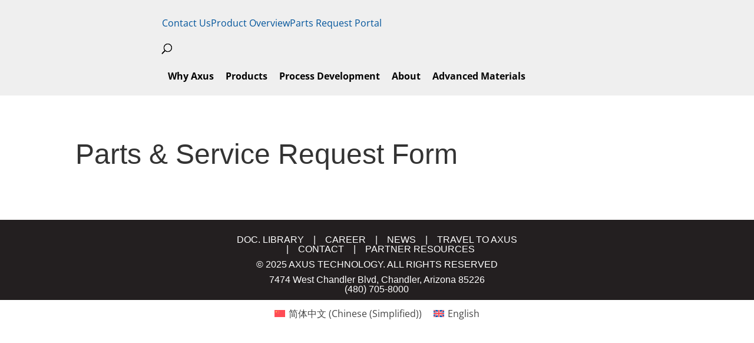

--- FILE ---
content_type: text/css
request_url: https://axustech.com/wp-content/themes/axus-divi/style.css?ver=4.27.4
body_size: 6211
content:
@charset "UTF-8";
/*
Theme Name:     AXUSTECH Divi
Theme URI:
Description:    Child theme for the Divi theme
Author:         James Ratliff (jamesr@gmail.com)
Author URI:     http://www.brainfog.com
Template:       Divi
Version:        0.1.211
*/
@import url("../Divi/style.css");
/* Index */
/*
1. root. Variables
2. Typography
3. Divi Mega Pro styles
4. home page info slide




*/

@font-face {
  font-family: 'Proxima Nova';
  src: url('/wp-content/themes/axus-divi/ProximaNova-Bold.otf') format('opentype');
  font-weight: 700;
  font-style: normal;
}
@font-face {
  font-family: 'Proxima Nova';
  src: url('/wp-content/themes/axus-divi/ProximaNova-Regular.otf') format('opentype');
  font-weight: 400;
  font-style: normal;
}
:root {
  --link-indicator: #00549b;
  --link-indicator-hover: #29829a;
  --text-color-black: #000;
  --text-color-grey: #6d6e70;
  --font-weight-extra-light: 200;
  --font-weight-regular: 400;
  --font-weight-semi-bold: 600;
  --font-weight-bold: 700;
  --font-weight-black: 900;
  --global-font-family: 'Source Sans Pro', sans-serif;

  --dm-background: #231f20;
  --dm-background-hover: var(--text-color-grey);
  --dm-font-color: #fff;
}

.red {
  background-color: red !important;
}

/* Typography */
.et_pb_module {
  /* was body p {} */
  /*font-family: var(--global-font-family);*/
  font-size: 16px;
  font-weight: var(--font-weight-regular);
  line-height: 1.7em;
  letter-spacing: 0;
}

body h1 {
  margin: 0;
  font-family: var(--global-font-family);
  font-size: 40px;
  font-weight: var(--font-weight-extra-light);
  line-height: 1.1em;
  letter-spacing: 0.3px;
}

body h2 {
  font-family: var(--global-font-family);
  font-size: 48px;
  font-weight: var(--font-weight-regular);
  line-height: 1em;
  letter-spacing: 0;
}

body h3 {
  font-family: var(--global-font-family);
  font-size: 48px;
  font-weight: var(--font-weight-extra-light);
  line-height: 1.3em;
  letter-spacing: 0;
}

body h4 {
  font-family: var(--global-font-family);
  font-size: 18px;
  font-weight: var(--font-weight-bold);
  line-height: 1.3em;
  letter-spacing: 0.5px;
}

body h5 {
  font-family: var(--global-font-family);
  font-size: 18px;
  font-weight: var(--font-weight-regular);
  line-height: 1.3em;
  letter-spacing: 0;
}

body h6 {
  font-family: var(--global-font-family);
  font-size: 16px;
  font-weight: var(--font-weight-regular);
  line-height: 1em;
  letter-spacing: 0;
}

a:hover {
  color: var(--link-indicator-hover);
}

sup {
  top: -6px;
  font-size: 80%;
}
/* Custom Typography Classes */
.frow{display:-webkit-box;display:-ms-flexbox;display:flex;-webkit-box-orient:horizontal;-webkit-box-direction:normal;-ms-flex-direction:row;flex-direction:row}
.fcol{display:-webkit-box;display:-ms-flexbox;display:flex;-webkit-box-orient:vertical;-webkit-box-direction:normal;-ms-flex-direction:column;flex-direction:column}
.fhcenter{-webkit-box-pack:center;-ms-flex-pack:center;justify-content:center}
.fhleft{-webkit-box-pack:left;-ms-flex-pack:left;justify-content:left}
.fhright{-webkit-box-pack:right;-ms-flex-pack:right;justify-content:right}
.fvcenter{-webkit-box-align:center;-ms-flex-align:center;-webkit-box-pack:center;-ms-flex-pack:center;justify-content:center}
.fgap{gap: 16px;}
.fbetween {-webkit-box-pack: justify;-ms-flex-pack: justify;justify-content: space-between}
.fwrap {-ms-flex-wrap: wrap;flex-wrap: wrap}

/* Navigation Styles*/
.text-transform.menu-item {
  text-transform: initial;
}

.hide.menu-item {
  display: none !important;
}

.et_secondary_nav_enabled.et_divi_theme #page-container > #top-header, #page-container  #top-header {
  background-color: #666 !important;
}
.et-l--header .et_pb_section, .et-l--header .et_pb_row,  .et-l--header .et_pb_column, .et-l--header .et_pb_code, .et-l--header .et_pb_code_inner, .et-l--header .et_pb_menu, .et-l--header .et_pb_menu_inner_container{
  position: unset;
}
.et-l--header .et_pb_section {
  background-color: #efefef;
}
.et-l--header .et_pb_row {
  display: flex;
}
.et-l--header .et_pb_row .et_pb_column_1_4{
  max-width: clamp(150px, 25%, 200px);
}
@media screen and (max-width: 450px) {

  .et-l--header .et_pb_row {
    display: block;
  }

}
.header-search {
  height: 25px;
}
.header-search [type="search"] {
  display: none;
}
.header-search.open [type="search"] {
  display: block;
}
#et_search_icon {
  position: relative;
  appearance: none;
  -webkit-appearance: none;
  -moz-appearance: none;
  border: 0;
  background-color: unset;
}
#et_search_icon:before {
  content: "\55";
  color: #000 !important;
  font-size: 17px;
  left: 0;
  position: absolute;
  top: 3px;
  font-family: ETmodules !important;
  speak: none;
  font-style: normal;
  font-weight: 400;
  -webkit-font-feature-settings: normal;
  font-feature-settings: normal;
  font-variant: normal;
  text-transform: none;
  line-height: 1;
  -webkit-font-smoothing: antialiased;
  -moz-osx-font-smoothing: grayscale;
  text-shadow: 0 0;
  direction: ltr;
}
.et_pb_menu .et_pb_menu__wrap {
/*.et-menu-nav ul {*/
  -webkit-box-pack: right;
  -ms-flex-pack: right;
  justify-content: right
}

.header-menu ul {
  list-style: none;
  padding: 0;
}
.header-menu ul li{
  padding: 20px 10px;
}
.header-menu ul li a{
  color: #000;
}

.header-menu ul li p,
.header-menu ul li h2{
  color: #fff;
}
.parent-menu > li > a {
  font-weight: bold;
}

.header-menu .parent-menu{
  display: flex;
}
.header-menu .sub-menu {
  display: none;
  position: absolute;
  top: 100%;
  background-color: red;
  width: 100%;
  left: 0;
  /*padding: 0 3%;*/
}
.header-menu li:hover > .sub-menu {
  display: flex;
}
.header-menu .sub-menu .left,
.header-menu .sub-menu .right {
  width: 50%;

  padding: 3% 0 ;
}
.header-menu .sub-menu .left {
  background-color: #fff;
  padding-left: 3%;
  padding-right: 1.5%;
}
.header-menu .sub-menu .right {
  background-color: grey;
  padding-right: 3%;
  padding-left: 1.5%;
  position: relative;
  display: flex;
  min-height: 300px;
  overflow: hidden;
}
.sub-menu .right:after {
  content: '';
  background-position: center;
  background-color: #000;
  background-image: url(https://axus.wpsitekeep.com/wp-content/uploads/2024/07/home-hero.png);
  background-size: auto 100%;
  height: 100%;
  width: 100%;
  position: absolute;
  left: 0;
  top: 0;
  /* opacity: .5; */
  /* z-index: 0; */
}
.header-menu .sub-menu .right .wrap {
  position: relative;
  z-index: 1;
  box-shadow: 0px 0px 60px 91px rgba(0, 0, 0, .6);
  background-color: rgba(0, 0, 0, .6);
  /*box-shadow: 0px 0px 60px 91px rgba(255, 255, 255, .6);*/
  /*background-color: rgba(255, 255, 255, .6);*/
  margin: auto;
}
.et_mobile_menu {
  background-color: #fff;
}

/* turn ON top nav for the development lab page, equipment, parts + services */
body:not(.page-id-49):not(.page-id-51):not(.page-id-20) #top-header {
  display: none;
}
#top-header .menu-item {
  display: none;
}
.page-id-49 #top-header .menu-item.process-form,
.page-id-20 #top-header .menu-item.equipment-form,
.page-id-51 #top-header .menu-item.parts-form {
  display: block;
}

#et-secondary-menu {
  float: left;
}

#top-menu {
  font-size: 14px;
  font-weight: 800;
  text-transform: uppercase;
}

#main-header #logo{
  max-height: 106px !important;
}

.logo_container a {
  float: right;
  height: 149px;
}

#top-menu > .menu-item > a {
  font-size: 14px;
  font-weight: 600;
  text-transform: capitalize;
  padding-right: 0 !important;
  letter-spacing: .5px;
}

/*#top-menu .menu-item:hover > a {*/
/*  color: var(--link-indicator);*/
/*}*/

/*.nav ul li:hover > a {*/
/*  opacity: 1;*/
/*  background-color: rgba(0, 0, 0, 0.1);*/
/*}*/

/*.page-template-dark-mode .nav ul li:hover > a {*/
/*  !* menu hover *!*/
/*  background-color: var(--dm-background-hover) !important;*/
/*}*/

#top-menu .menu-item.wpsk-active-menu > a {
  color: var(--link-indicator);
}
#top-menu ul .menu-item:hover > ul {
  opacity: 0;
  visibility: hidden;
}
#top-menu .menu-item.wpsk-active-menu > ul {
  opacity: 1 !important;
  visibility: visible !important;
}

.nav ul li.wpsk-active-menu > a {
  opacity: 1;
  background-color: rgba(0, 0, 0, 0.1);
}

.page-template-dark-mode .nav ul li.wpsk-active-menu > a {
  /* menu hover */
  background-color: var(--dm-background-hover) !important;
}

#top-menu li .menu-item-has-children > a:first-child:after {
  position: absolute;
  top: 6px;
  right: auto;
}

#top-menu > .menu-item > ul > li > a {
  width: 410px;
  padding-right: 20px !important;
  font-size: 14px !important;
}

/* second level flyout */
#top-menu > .menu-item > ul > li > ul > li > a {
  width: 300px;
  padding-right: 20px;
  font-size: 14px !important;
}

/* third level flyout */
#top-menu > .menu-item > ul > li > ul > li > ul > li > a {
  width: 350px;
  padding-right: 20px;
  font-size: 14px !important;
}

#et-secondary-nav .menu-item-has-children > a:first-child:after, #top-menu .menu-item-has-children > a:first-child:after {
  content: '5';
}

#top-menu > .menu-item-has-children > a:first-child:after {
  content: none;
}

#top-menu > .menu-item > ul {
  position: fixed;
  left: 0;
  display: flex;
  flex-direction: column;
  width: 100%;
  padding: 0 0 1em 0;
  border: 0;
  background-color: rgba(230, 231, 232, .9);
}

#top-menu > .menu-item > ul > li > ul {
  position: fixed;
  top: 0;
  left: 410px;
  margin-top: 45px;
  padding: 0;
  border: 0;
  background-color: transparent;
  box-shadow: none;
}

#top-menu > .menu-item > ul > li > ul > li > ul {
  position: fixed;
  top: -45px;
  left: 300px;
  margin-top: 45px;
  padding: 0;
  border: 0;
  background-color: transparent;
  box-shadow: none;
}

#top-menu > li > ul {
  /*border-top-width: 20px;*/
}

#top-menu .sub-menu-header {
  height: 45px;
  padding-left: 40px;
  display: flex;
  flex-direction: column;
  justify-content: center;
  font-weight: 600;

  /*margin-top: -10px;*/
  color: white;
  background-color: #00549b;
}

#top-menu .sub-menu-header p {
  font-size: 1.85em;
}

body #main-header .et_menu_container #et-top-navigation {
  float: left;
  padding-left: 0 !important;
}

.nav li ul {
  padding-top: 3px;
}

.et_mobile_menu {
  overflow-y:scroll!important;
  max-height:80vh!important;
  -overflow-scrolling:touch!important;
  -webkit-overflow-scrolling:touch!important;
}

#main-header .mobile_menu_bar:before {
  /* divi overrides icon color */
  color: unset !important;
}

/* search dropdown in nav */
#main-header .et_search_outer .et_search_form_container {
  display: flex;
  flex-direction: row;
  justify-content: space-between;
  padding-right: calc(10% + 100px);
}

#main-header .et_search_outer .et_search_form_container > * {
  position: relative;
}

#main-header .et_search_outer .et_search_form_container .et_close_search_field {
  margin: auto 0;
}

@media screen and (max-width: 1200px) {
  body #top-menu > li {
    padding-right: calc(0px + .61vw) !important;
    letter-spacing: 0;
  }
}

@media screen and (max-width: 1080px) {
  body #top-menu li a {
    font-size: 12px !important;
  }
}

@media screen and (max-width: 980px) {
  .et_header_style_left #logo,
  .et_header_style_split #logo {
    max-width: unset;
  }
}

/* search page */
body.search #main-content .container:before {
  background: none;
}

/* Divi Mega Pro styles */
.divimegapro-pre-body a {
  color: var(--link-indicator);
}

.divimegapro-pre-body a:hover {
  color: var(--link-indicator-hover);
}

.divimegapro-pre-body .et_pb_row .et_pb_column .et_pb_text {
  margin-bottom: 4px;
}

.ten-columns .et_pb_module {
  float: left;
  width: 10%;
}

.nine-columns .et_pb_module {
  float: left;
  width: 11.11%;
}

.eight-columns .et_pb_module {
  float: left;
  width: 12.5%;
}

.seven-columns .et_pb_module {
  float: left;
  width: 14.28%;
}

/*Equiment Mega Menu Pro Styles*/
.tippy-popper[x-placement^=bottom] [data-animation=shift-away][data-state=visible] {
  transform: translate(0px, 0);
  /* divi mega pro menu always gets translated, remove it. */
}

.divi-mega-pro-accordion .et_pb_row:nth-child(1) h1 {
  padding: 0;
  /* h1 gets padding, remove it. */
}

.divi-mega-pro-accordion .et_pb_row:nth-child(2) .et_pb_column, .divimegapro-body .et_pb_column, .seven-columns .et_pb_module {
  padding: 0 20px;
  border: 0 solid #fff;
  border-right-width: 1px;
}

.divi-mega-pro-accordion .et_pb_row:nth-child(2) .et_pb_column:first-child {
  padding-left: 0;
}

.divi-mega-pro-accordion .et_pb_row:nth-child(2) .et_pb_column:last-child {
  padding-right: 0;
  border-right-width: 0;
}

.divi-mega-pro-accordion .et_pb_row:nth-child(2) .et_pb_text h2 {
  padding: 0;
  /* remove divi padding */
  line-height: 1em;
}

.divi-mega-pro-accordion .et_pb_accordion_item {
  padding: 5px 0 0 0;
  border: 0;
  background-color: unset;
}

.divi-mega-pro-accordion .et_pb_accordion_item .et_pb_toggle_title {
  padding: 0;
  color: var(--link-indicator);
}

.divi-mega-pro-accordion .et_pb_accordion_item .et_pb_toggle_title::before {
  display: none;
  /* remove divi accordion icon */
}

.divi-mega-pro-accordion .et_pb_accordion_item .et_pb_toggle_content {
  padding: 0;
  /* remove divi padding */
}

.divi-mega-pro-accordion .et_pb_accordion_item .et_pb_toggle_content p {
  padding: 5px 0 0 20px;
}

.divi-mega-pro-accordion .et_pb_accordion_item .et_pb_toggle_content p:last-child {
  margin-bottom: 10px;
}

.divi-mega-pro-accordion .et_pb_accordion_item .et_pb_toggle_content a {
  color: var(--text-color-grey);
}

.divi-mega-pro-accordion .et_pb_accordion_item .et_pb_toggle_content a:hover {
  color: var(--link-indicator-hover);
}

/* home page info slide */
.info-slide-container p {
  font-size: 16px;
}

#info-slide-row-1 {
  display: flex;
  align-items: flex-start;
  justify-content: center;
}

#info-slide-row-1 > div {
  display: none;
}

#info-slide-row-1 > div:first-child {
  display: revert;
}

#info-slide-row-2 .selected h4 {
  display: list-item;
  list-style-position: outside;
  list-style-type: disc;
}

#info-slide-row-1 .selected {
  margin: auto;
  padding: 40px;
}

/* contact for equipment */
#contact-equip {
  display: flex;
  flex-direction: column;
}
#contact-equip input,
#contact-equip textarea,
#contact-equip select {
  width: calc(50% - 8px);
  margin-top: 8px;
  padding: 5px 4px;
  color: #4e4e4e;
  border: 1px solid #bbb;
  background-color: #fff;
}

#contact-equip textarea {
  /*width: 50%;*/
  height: 200px;
}

#contact-equip label {
  font-family: Open Sans,Arial,sans-serif;
  color: #666;
  font-weight: 700;
  font-size: inherit;
  display: inline-block;
  line-height: 1.3;
  clear: both;
  margin-top: 16px;
}

/* rev slider*/
/* removes preview image */
.tp-bullet > span {
  display: none;
}

/* related products styling */
.related-products {
}

.related-products h4 {
  color: var(--link-indicator);
}

.related-products a {
  display: block;
  float: left;
}

/* content library page */
.page-id-1130 .et_pb_column_1_5 .et_pb_module {
  padding-bottom: 25px;
}


/* divi overrides */
#et_search_icon:hover, .mobile_menu_bar:before, .mobile_menu_bar:after, .et_toggle_slide_menu:after, .et-social-icon a:hover, .et_pb_sum, .et_pb_pricing li a, .et_pb_pricing_table_button, .et_overlay:before, .entry-summary p.price ins, .woocommerce div.product span.price, .woocommerce-page div.product span.price, .woocommerce #content div.product span.price, .woocommerce-page #content div.product span.price, .woocommerce div.product p.price, .woocommerce-page div.product p.price, .woocommerce #content div.product p.price, .woocommerce-page #content div.product p.price, .et_pb_member_social_links a:hover, .woocommerce .star-rating span:before, .woocommerce-page .star-rating span:before, .et_pb_widget li a:hover, .et_pb_filterable_portfolio .et_pb_portfolio_filters li a.active, .et_pb_filterable_portfolio .et_pb_portofolio_pagination ul li a.active, .et_pb_gallery .et_pb_gallery_pagination ul li a.active, .wp-pagenavi span.current, .wp-pagenavi a:hover, .nav-single a, .posted_in a {
  color: #666;
}

.dash-ul ul ul {
  list-style: none;
  margin-left: 0;
  padding-left: 1em;
}
.dash-ul ul ul > li:before {
  display: inline-block;
  content: "-";
  width: 1em;
  margin-left: -1em;
}

/* News */
.latest-news-wrapper {
  display: flex;
  margin-bottom: 4em;
}

.latest-news-wrapper * {
  transition: color .3s ease-out;
}

.latest-news-wrapper .latest-news-img {
  width: 33.333%;
  display: flex;
  justify-content: center;
  flex-direction: column;
}

.latest-news-wrapper .latest-news-img div {
  max-height: 289px;
  height: 100vw;
  background-image: url(/wp-content/uploads/2021/01/CP-Display-1024x682.jpg);
  background-size: cover;
  background-position: center;
}

.latest-news-wrapper .latest-news-content {
  width: 66.666%;
  min-height: 275px;
  background-color: #f9f9f9;
  padding: 2em 3em;
}

.latest-news-wrapper .latest-news-content h2 {
  font-size: 30px;
  font-weight: 600;
  line-height: 1.3;
}

.latest-news-wrapper .latest-news-content h3 {
  font-size: 12px;
  line-height: 1.875;
  color: #9a9a9a;
  text-transform: uppercase;
  font-weight: 600;
  letter-spacing: 0.2em;
}
.latest-news-wrapper .latest-news-content a {
  color: unset;
}
.latest-news-wrapper .latest-news-content a:hover {
  color: var(--link-indicator-hover);
}

.latest-news-wrapper .latest-news-content .more {
  float: right;
  font-size: 130%;
  color: var(--link-indicator-hover);
}
@media screen and (max-width: 980px) {
  .latest-news-wrapper {
    flex-direction: column;
    align-items: center;
  }

  .latest-news-wrapper .latest-news-img,
  .latest-news-wrapper .latest-news-content {
    width: 100%;
  }
}

/* Footer */
#footer-bottom {
  display: none;
}

body .broken_link, body a.broken_link {
  text-decoration: unset;
}

.admin-bar .broken_link:hover, .admin-bar a.broken_link:hover {
  text-decoration: underline;
}

/* Dark Mode Template */
.page-template-dark-mode body,
.page-template-dark-mode #page-container,
.page-template-dark-mode #main-header,
.page-template-dark-mode .et_pb_section,
.page-template-dark-mode .et_pb_section.et_pb_with_background,
.page-template-dark-mode #top-menu > .menu-item > ul,
.page-template-dark-mode #mobile_menu
{
  /* html tag needs to get this color as well instead of default of white */
  background-color: var(--dm-background) !important;
}


.page-template-dark-mode a,
.page-template-dark-mode p,
.page-template-dark-mode h1,
.page-template-dark-mode h2,
.page-template-dark-mode h3,
.page-template-dark-mode h4,
.page-template-dark-mode h5,
.page-template-dark-mode h6,
.page-template-dark-mode #et_search_icon,
.page-template-dark-mode .et-search-field::placeholder,
.page-template-dark-mode .et_close_search_field
{
  color: var(--dm-font-color) !important;
}


.page-template-dark-mode .header-menu .sub-menu ul li a{
  color: #000 !important;
}

.page-template-dark-mode .wpml-ls-statics-footer a.wpml-ls-link {
  color: #000 !important;
}



.page-template-dark-mode p {
  font-size: 16px;
}

/* Toggle Section */
.toggle-section.et_pb_section {
  display: none;
}
.toggle-section.et_pb_section.active {
  display: block;
}

/* Hex */
:root {
  --hex-width: 170px;
  --hex-gap: 8px;
  --hex-height: 190px;
}

.hex-row .et_pb_code_inner {
  display: flex;
  justify-content: start;
  flex-wrap: wrap;
  gap: var(--hex-gap);
  max-width: calc(var(--hex-width) * 2.677);
}

.hex.offset {
}

.hex-row .hex:nth-child(4n + 3) {
  margin-left: calc((var(--hex-width) + var(--hex-gap)) / 2);
}


/* right */
.hex-row.right .hex {
  margin-left: 0 !important;
  margin-right: 0 !important;
}

.hex-row.right .hex:nth-child(4n + 1) {
  margin-left: calc((var(--hex-width) + var(--hex-gap)) / 2) !important;
}

/* wide */
.hex-row.wide .et_pb_code_inner {
  max-width: calc(var(--hex-width) * 3.2353);
}

.hex-row.wide .hex {
  margin-left: 0 !important;
  margin-right: 0 !important;
}

.hex-row.wide .hex:nth-child(5n + 1) {
  margin-left: calc((var(--hex-width) + var(--hex-gap)) / 2) !important;
}

/* hex */

.hex {
  max-width: var(--hex-width);
  min-width: var(--hex-width);
  height: var(--hex-height);
  display: flex;
  flex-direction: column;
  justify-content: center;
  text-align: center;
  padding: 1% 2%;
  margin-top: calc(var(--hex-gap) * -2.5);
  margin-bottom: calc(var(--hex-gap) * -2.5) !important;
  position: relative;
}

.hex .wrap {
  background-position: center;
  background-size: cover;
  background-repeat: no-repeat;
  -webkit-clip-path: polygon(50% 0%, 100% 25%, 100% 75%, 50% 100%, 0% 75%, 0% 25%);
  clip-path: polygon(50% 0%, 100% 25%, 100% 75%, 50% 100%, 0% 75%, 0% 25%);
  height: 100%;
  width: 100%;
  display: flex;
  flex-direction: column;
  justify-content: center;
  background-color: #2D70BA;
  align-items: center;
}

.hex .wrap:after, .hex .wrap, .hex .button {
  transition: all .35s ease-in-out;

}

.hex .wrap:after {
  opacity: 0;
  content: '';
  height: 100%;
  width: 100%;
  position: absolute;
  left: 0;
  z-index: -1;
  background: -moz-linear-gradient(top, rgba(255, 255, 255, 0) 0%, rgb(45, 112, 186) 100%);
  background: -webkit-linear-gradient(top, rgba(255, 255, 255, 0) 0%, rgb(45, 112, 186) 100%);
  background: linear-gradient(to bottom, rgb(255 255 255 / 0%) 0%, rgb(45, 112, 186) 100%);
  /* padding: 50%; */
}


.hex .content {
  max-width: 150px;
  background-color: #fff;
  line-height: 1;
  margin: 1em 0 0.75em 0;
  padding: .55em;
  width: 100%;
  font-weight: bold;
  text-transform: uppercase;
}

.hex:not(.solid) .content {
  /*background-color: rgba(45, 112, 186, .80);*/
  background-color: rgba(45, 112, 186, 1);
  /*background-color: rgb(45 112 186 / 80%);*/
  color: #fff;
}

.hex .button {
  text-transform: uppercase;
  background-color: #fff;
  border-radius: 10px;
  -webkit-box-shadow: 5px 5px 15px -3px rgba(0, 0, 0, .63), inset 0 0 15px rgba(0, 0, 0, .20);
  box-shadow: 5px 5px 15px -3px rgba(0, 0, 0, .63), inset 0 0 15px rgba(0, 0, 0, .20);
  width: auto;
  margin: 0 auto;
  padding: .25em .75em;
  line-height: 1;
  font-size: 12px;
  font-weight: bolder;
}

.hex .mask {
  position: absolute;
  height: 100%;
  width: 100%;
  background-image: url(/wp-content/uploads/2021/12/wpsk_hex.svg);
  top: 0;
  right: 0;
  background-size: 100% 100%;
  pointer-events: none;
}

/* hover */
.hex .wrap:hover .button {
  /*color: #fff;*/
  /*background-color: #2D70BA;*/
}

.hex .wrap:hover:after {
  opacity: 1;
}

/* solid */
.hex.solid .wrap:hover {
  background-color: #fff;
}

.hex.solid .wrap {
  background-image: unset !important;
}

@media screen and (min-width: 981px) and (max-width: 1400px) {

  .wide .hex {
    max-width: calc(var(--hex-width) * .8);
    min-width: calc(var(--hex-width) * .8);
    height: calc(var(--hex-height) * .8);
    margin-top: calc(var(--hex-gap) * -2);
    margin-bottom: calc(var(--hex-gap) * -2) !important;
  }

  .wide .hex * {
    font-size: 90% !important;
  }
}

@media screen and (max-width: 1400px) {

  .hex-row.wide .et_pb_code_inner {

    max-width: calc(var(--hex-width) * 2.677);
  }

  .hex-row.wide .hex:nth-child(n) {
    margin-left: 0 !important;
    margin-right: 0 !important;
  }

  .hex-row.wide .hex:nth-child(4n + 1) {
    margin-left: calc((var(--hex-width) + var(--hex-gap)) / 2.5) !important;
  }

}

@media screen and (max-width: 570px) {
  body .hex-row .et_pb_code_inner {
    max-width: calc(var(--hex-width) * 1.545) !important;
  }

  .hex-row .hex:nth-child(n), .hex-row.wide .hex:nth-child(n), .hex-row.right .hex:nth-child(n) {
    margin-left: 0 !important;
    margin-right: 0 !important;
  }

  .hex-row.wide .hex:nth-child(2n + 1), .hex-row.right .hex:nth-child(2n + 1) {
    margin-left: calc((var(--hex-width) + var(--hex-gap)) / 2) !important;
  }

  .hex-row .hex:nth-child(2n + 2) {
    margin-left: calc((var(--hex-width) + var(--hex-gap)) / 2) !important;
  }


}

@media screen and (max-width: 450px) {
  :root {
    --hex-width: 152px;
    --hex-height: 170px;
    --hex-gap: 10px;
  }

  .hex-row .hex:nth-child(n), .hex-row.wide .hex:nth-child(n), .hex-row.right .hex:nth-child(n) {
    margin-left: 0 !important;
    margin-right: 0 !important;
  }

  .hex-row.wide .hex:nth-child(2n + 1), .hex-row.right .hex:nth-child(2n + 1) {
    margin-left: calc((var(--hex-width) + var(--hex-gap)) / 2) !important;
  }

  .hex-row .hex:nth-child(2n + 2) {
    margin-left: calc((var(--hex-width) + var(--hex-gap)) / 2) !important;
  }


}

.et_fixed_nav.et_show_nav.et_secondary_nav_enabled #page-container {
  padding-top: 0px;
}



.wpsk-pi .et_pb_code_inner {
  display: flex;
  flex-direction: column;
  justify-content: center;
  max-width: 200px;
  margin: auto;
}

.wpsk-pi h4 {
  padding: 10px 0 0 0;
  text-align: center;
}

.wpsk-pi h5 {text-align: center;}
.wpsk-pi .pi-accordian {
  order: 1;
}
.wpsk-pi .pi-accordian > div {
  border-radius: 6px;
  border: 2px solid #00549b;
  padding: 10px 6px;
  line-height: 1;
  color: #00549b;
  font-weight: 600;
  text-align: left;
  margin-bottom: 4px;
}
.wpsk-pi .pi-accordian > div:before {
  content: '<';
  transition: all ease 1.25s;
  transform: rotateZ(90deg);
  position: absolute;
  right: 10px;
}

.wpsk-pi .pi-accordian.vis > div:before {
  transform: rotateZ(-90deg)
}

.wpsk-pi ul {
  padding: 0;
  min-width: 200px;
  /* transition: all ease-in-out .42s; */
  border: 2px solid #ccc;
  display: none;
}

.wpsk-pi .pi-accordian > ul {
  /* height: 0; */
  /* opacity: 0; */
  /* margin-top: 4px; */
}

.wpsk-pi .pi-accordian > ul li > ul {
  position: absolute;
  right: -200px;
  width: 100%;
  display: none;
  top: -2px;
}
.et-last-child .wpsk-pi .pi-accordian > ul li > ul {
  right: unset;
  left: -200px;
}
.wpsk-pi .pi-accordian > ul li:hover > ul {
  display: block;
  min-height: calc(100% + 4px);
}
.pi-accordian.vis > ul {
  /* opacity: 1; */
  margin-bottom: 10px;
  position: relative;
}
.wpsk-pi .pi-accordian.training {
  display: none;
}
.wpsk-pi ul li {
  background-color: #fff;
  padding: 8px 6px;
  line-height: 1;
  list-style: none;
  min-height: 30px;
  position: relative;
}
.wpsk-pi ul li:hover {
  background-color: #eee;
  padding: 8px 6px;
  line-height: 1;
}
.mepr-nav-item.mepr-subscriptions, .mepr-nav-item.mepr-payments {
  display: none;
}

.juicer-feed .referral  {
    position: fixed;
    left: 999999px;
    top: 999999px;
}

.juicer-feed .j-stack {
  padding: 0 !important;
}

.juicer-feed .j-stack .feed-item {
  border: 0 !important;
  margin: 0 !important;
}

.juicer-feed .j-stack .j-poster {
  display: none;
}
@media (max-width: 1440px) {
  #et_mobile_nav_menu {
    display: block;
  }

  #top-menu, #et_top_search {
    display: none;
  }
}
.juicer-feed.image-grid .j-text, .juicer-feed.slider .j-text, .juicer-feed.hip .j-text {
  background: rgba(58,58,58,0.8);
}
.juicer-feed li.feed-item.j-video .j-image:before {
  pointer-events: none;
}
.force-center {
  text-align: center !important;
}
/*.page-template-dark-mode header #et_search_icon:before{*/
/*  color: #fff !important;*/

/*}*/
/*.page-template-dark-mode .parent-menu .sub-menu a {*/
/*  color:#000 !important;*/

/*}*/
/* I need this to override styles in the admin area */
#mo-idp-feedback-modal {
  display:none !important;
  /*background-color:yellow !important;*/
}

--- FILE ---
content_type: text/css
request_url: https://axustech.com/wp-content/themes/axus-divi/style.css?ver=1757012504
body_size: 6211
content:
@charset "UTF-8";
/*
Theme Name:     AXUSTECH Divi
Theme URI:
Description:    Child theme for the Divi theme
Author:         James Ratliff (jamesr@gmail.com)
Author URI:     http://www.brainfog.com
Template:       Divi
Version:        0.1.211
*/
@import url("../Divi/style.css");
/* Index */
/*
1. root. Variables
2. Typography
3. Divi Mega Pro styles
4. home page info slide




*/

@font-face {
  font-family: 'Proxima Nova';
  src: url('/wp-content/themes/axus-divi/ProximaNova-Bold.otf') format('opentype');
  font-weight: 700;
  font-style: normal;
}
@font-face {
  font-family: 'Proxima Nova';
  src: url('/wp-content/themes/axus-divi/ProximaNova-Regular.otf') format('opentype');
  font-weight: 400;
  font-style: normal;
}
:root {
  --link-indicator: #00549b;
  --link-indicator-hover: #29829a;
  --text-color-black: #000;
  --text-color-grey: #6d6e70;
  --font-weight-extra-light: 200;
  --font-weight-regular: 400;
  --font-weight-semi-bold: 600;
  --font-weight-bold: 700;
  --font-weight-black: 900;
  --global-font-family: 'Source Sans Pro', sans-serif;

  --dm-background: #231f20;
  --dm-background-hover: var(--text-color-grey);
  --dm-font-color: #fff;
}

.red {
  background-color: red !important;
}

/* Typography */
.et_pb_module {
  /* was body p {} */
  /*font-family: var(--global-font-family);*/
  font-size: 16px;
  font-weight: var(--font-weight-regular);
  line-height: 1.7em;
  letter-spacing: 0;
}

body h1 {
  margin: 0;
  font-family: var(--global-font-family);
  font-size: 40px;
  font-weight: var(--font-weight-extra-light);
  line-height: 1.1em;
  letter-spacing: 0.3px;
}

body h2 {
  font-family: var(--global-font-family);
  font-size: 48px;
  font-weight: var(--font-weight-regular);
  line-height: 1em;
  letter-spacing: 0;
}

body h3 {
  font-family: var(--global-font-family);
  font-size: 48px;
  font-weight: var(--font-weight-extra-light);
  line-height: 1.3em;
  letter-spacing: 0;
}

body h4 {
  font-family: var(--global-font-family);
  font-size: 18px;
  font-weight: var(--font-weight-bold);
  line-height: 1.3em;
  letter-spacing: 0.5px;
}

body h5 {
  font-family: var(--global-font-family);
  font-size: 18px;
  font-weight: var(--font-weight-regular);
  line-height: 1.3em;
  letter-spacing: 0;
}

body h6 {
  font-family: var(--global-font-family);
  font-size: 16px;
  font-weight: var(--font-weight-regular);
  line-height: 1em;
  letter-spacing: 0;
}

a:hover {
  color: var(--link-indicator-hover);
}

sup {
  top: -6px;
  font-size: 80%;
}
/* Custom Typography Classes */
.frow{display:-webkit-box;display:-ms-flexbox;display:flex;-webkit-box-orient:horizontal;-webkit-box-direction:normal;-ms-flex-direction:row;flex-direction:row}
.fcol{display:-webkit-box;display:-ms-flexbox;display:flex;-webkit-box-orient:vertical;-webkit-box-direction:normal;-ms-flex-direction:column;flex-direction:column}
.fhcenter{-webkit-box-pack:center;-ms-flex-pack:center;justify-content:center}
.fhleft{-webkit-box-pack:left;-ms-flex-pack:left;justify-content:left}
.fhright{-webkit-box-pack:right;-ms-flex-pack:right;justify-content:right}
.fvcenter{-webkit-box-align:center;-ms-flex-align:center;-webkit-box-pack:center;-ms-flex-pack:center;justify-content:center}
.fgap{gap: 16px;}
.fbetween {-webkit-box-pack: justify;-ms-flex-pack: justify;justify-content: space-between}
.fwrap {-ms-flex-wrap: wrap;flex-wrap: wrap}

/* Navigation Styles*/
.text-transform.menu-item {
  text-transform: initial;
}

.hide.menu-item {
  display: none !important;
}

.et_secondary_nav_enabled.et_divi_theme #page-container > #top-header, #page-container  #top-header {
  background-color: #666 !important;
}
.et-l--header .et_pb_section, .et-l--header .et_pb_row,  .et-l--header .et_pb_column, .et-l--header .et_pb_code, .et-l--header .et_pb_code_inner, .et-l--header .et_pb_menu, .et-l--header .et_pb_menu_inner_container{
  position: unset;
}
.et-l--header .et_pb_section {
  background-color: #efefef;
}
.et-l--header .et_pb_row {
  display: flex;
}
.et-l--header .et_pb_row .et_pb_column_1_4{
  max-width: clamp(150px, 25%, 200px);
}
@media screen and (max-width: 450px) {

  .et-l--header .et_pb_row {
    display: block;
  }

}
.header-search {
  height: 25px;
}
.header-search [type="search"] {
  display: none;
}
.header-search.open [type="search"] {
  display: block;
}
#et_search_icon {
  position: relative;
  appearance: none;
  -webkit-appearance: none;
  -moz-appearance: none;
  border: 0;
  background-color: unset;
}
#et_search_icon:before {
  content: "\55";
  color: #000 !important;
  font-size: 17px;
  left: 0;
  position: absolute;
  top: 3px;
  font-family: ETmodules !important;
  speak: none;
  font-style: normal;
  font-weight: 400;
  -webkit-font-feature-settings: normal;
  font-feature-settings: normal;
  font-variant: normal;
  text-transform: none;
  line-height: 1;
  -webkit-font-smoothing: antialiased;
  -moz-osx-font-smoothing: grayscale;
  text-shadow: 0 0;
  direction: ltr;
}
.et_pb_menu .et_pb_menu__wrap {
/*.et-menu-nav ul {*/
  -webkit-box-pack: right;
  -ms-flex-pack: right;
  justify-content: right
}

.header-menu ul {
  list-style: none;
  padding: 0;
}
.header-menu ul li{
  padding: 20px 10px;
}
.header-menu ul li a{
  color: #000;
}

.header-menu ul li p,
.header-menu ul li h2{
  color: #fff;
}
.parent-menu > li > a {
  font-weight: bold;
}

.header-menu .parent-menu{
  display: flex;
}
.header-menu .sub-menu {
  display: none;
  position: absolute;
  top: 100%;
  background-color: red;
  width: 100%;
  left: 0;
  /*padding: 0 3%;*/
}
.header-menu li:hover > .sub-menu {
  display: flex;
}
.header-menu .sub-menu .left,
.header-menu .sub-menu .right {
  width: 50%;

  padding: 3% 0 ;
}
.header-menu .sub-menu .left {
  background-color: #fff;
  padding-left: 3%;
  padding-right: 1.5%;
}
.header-menu .sub-menu .right {
  background-color: grey;
  padding-right: 3%;
  padding-left: 1.5%;
  position: relative;
  display: flex;
  min-height: 300px;
  overflow: hidden;
}
.sub-menu .right:after {
  content: '';
  background-position: center;
  background-color: #000;
  background-image: url(https://axus.wpsitekeep.com/wp-content/uploads/2024/07/home-hero.png);
  background-size: auto 100%;
  height: 100%;
  width: 100%;
  position: absolute;
  left: 0;
  top: 0;
  /* opacity: .5; */
  /* z-index: 0; */
}
.header-menu .sub-menu .right .wrap {
  position: relative;
  z-index: 1;
  box-shadow: 0px 0px 60px 91px rgba(0, 0, 0, .6);
  background-color: rgba(0, 0, 0, .6);
  /*box-shadow: 0px 0px 60px 91px rgba(255, 255, 255, .6);*/
  /*background-color: rgba(255, 255, 255, .6);*/
  margin: auto;
}
.et_mobile_menu {
  background-color: #fff;
}

/* turn ON top nav for the development lab page, equipment, parts + services */
body:not(.page-id-49):not(.page-id-51):not(.page-id-20) #top-header {
  display: none;
}
#top-header .menu-item {
  display: none;
}
.page-id-49 #top-header .menu-item.process-form,
.page-id-20 #top-header .menu-item.equipment-form,
.page-id-51 #top-header .menu-item.parts-form {
  display: block;
}

#et-secondary-menu {
  float: left;
}

#top-menu {
  font-size: 14px;
  font-weight: 800;
  text-transform: uppercase;
}

#main-header #logo{
  max-height: 106px !important;
}

.logo_container a {
  float: right;
  height: 149px;
}

#top-menu > .menu-item > a {
  font-size: 14px;
  font-weight: 600;
  text-transform: capitalize;
  padding-right: 0 !important;
  letter-spacing: .5px;
}

/*#top-menu .menu-item:hover > a {*/
/*  color: var(--link-indicator);*/
/*}*/

/*.nav ul li:hover > a {*/
/*  opacity: 1;*/
/*  background-color: rgba(0, 0, 0, 0.1);*/
/*}*/

/*.page-template-dark-mode .nav ul li:hover > a {*/
/*  !* menu hover *!*/
/*  background-color: var(--dm-background-hover) !important;*/
/*}*/

#top-menu .menu-item.wpsk-active-menu > a {
  color: var(--link-indicator);
}
#top-menu ul .menu-item:hover > ul {
  opacity: 0;
  visibility: hidden;
}
#top-menu .menu-item.wpsk-active-menu > ul {
  opacity: 1 !important;
  visibility: visible !important;
}

.nav ul li.wpsk-active-menu > a {
  opacity: 1;
  background-color: rgba(0, 0, 0, 0.1);
}

.page-template-dark-mode .nav ul li.wpsk-active-menu > a {
  /* menu hover */
  background-color: var(--dm-background-hover) !important;
}

#top-menu li .menu-item-has-children > a:first-child:after {
  position: absolute;
  top: 6px;
  right: auto;
}

#top-menu > .menu-item > ul > li > a {
  width: 410px;
  padding-right: 20px !important;
  font-size: 14px !important;
}

/* second level flyout */
#top-menu > .menu-item > ul > li > ul > li > a {
  width: 300px;
  padding-right: 20px;
  font-size: 14px !important;
}

/* third level flyout */
#top-menu > .menu-item > ul > li > ul > li > ul > li > a {
  width: 350px;
  padding-right: 20px;
  font-size: 14px !important;
}

#et-secondary-nav .menu-item-has-children > a:first-child:after, #top-menu .menu-item-has-children > a:first-child:after {
  content: '5';
}

#top-menu > .menu-item-has-children > a:first-child:after {
  content: none;
}

#top-menu > .menu-item > ul {
  position: fixed;
  left: 0;
  display: flex;
  flex-direction: column;
  width: 100%;
  padding: 0 0 1em 0;
  border: 0;
  background-color: rgba(230, 231, 232, .9);
}

#top-menu > .menu-item > ul > li > ul {
  position: fixed;
  top: 0;
  left: 410px;
  margin-top: 45px;
  padding: 0;
  border: 0;
  background-color: transparent;
  box-shadow: none;
}

#top-menu > .menu-item > ul > li > ul > li > ul {
  position: fixed;
  top: -45px;
  left: 300px;
  margin-top: 45px;
  padding: 0;
  border: 0;
  background-color: transparent;
  box-shadow: none;
}

#top-menu > li > ul {
  /*border-top-width: 20px;*/
}

#top-menu .sub-menu-header {
  height: 45px;
  padding-left: 40px;
  display: flex;
  flex-direction: column;
  justify-content: center;
  font-weight: 600;

  /*margin-top: -10px;*/
  color: white;
  background-color: #00549b;
}

#top-menu .sub-menu-header p {
  font-size: 1.85em;
}

body #main-header .et_menu_container #et-top-navigation {
  float: left;
  padding-left: 0 !important;
}

.nav li ul {
  padding-top: 3px;
}

.et_mobile_menu {
  overflow-y:scroll!important;
  max-height:80vh!important;
  -overflow-scrolling:touch!important;
  -webkit-overflow-scrolling:touch!important;
}

#main-header .mobile_menu_bar:before {
  /* divi overrides icon color */
  color: unset !important;
}

/* search dropdown in nav */
#main-header .et_search_outer .et_search_form_container {
  display: flex;
  flex-direction: row;
  justify-content: space-between;
  padding-right: calc(10% + 100px);
}

#main-header .et_search_outer .et_search_form_container > * {
  position: relative;
}

#main-header .et_search_outer .et_search_form_container .et_close_search_field {
  margin: auto 0;
}

@media screen and (max-width: 1200px) {
  body #top-menu > li {
    padding-right: calc(0px + .61vw) !important;
    letter-spacing: 0;
  }
}

@media screen and (max-width: 1080px) {
  body #top-menu li a {
    font-size: 12px !important;
  }
}

@media screen and (max-width: 980px) {
  .et_header_style_left #logo,
  .et_header_style_split #logo {
    max-width: unset;
  }
}

/* search page */
body.search #main-content .container:before {
  background: none;
}

/* Divi Mega Pro styles */
.divimegapro-pre-body a {
  color: var(--link-indicator);
}

.divimegapro-pre-body a:hover {
  color: var(--link-indicator-hover);
}

.divimegapro-pre-body .et_pb_row .et_pb_column .et_pb_text {
  margin-bottom: 4px;
}

.ten-columns .et_pb_module {
  float: left;
  width: 10%;
}

.nine-columns .et_pb_module {
  float: left;
  width: 11.11%;
}

.eight-columns .et_pb_module {
  float: left;
  width: 12.5%;
}

.seven-columns .et_pb_module {
  float: left;
  width: 14.28%;
}

/*Equiment Mega Menu Pro Styles*/
.tippy-popper[x-placement^=bottom] [data-animation=shift-away][data-state=visible] {
  transform: translate(0px, 0);
  /* divi mega pro menu always gets translated, remove it. */
}

.divi-mega-pro-accordion .et_pb_row:nth-child(1) h1 {
  padding: 0;
  /* h1 gets padding, remove it. */
}

.divi-mega-pro-accordion .et_pb_row:nth-child(2) .et_pb_column, .divimegapro-body .et_pb_column, .seven-columns .et_pb_module {
  padding: 0 20px;
  border: 0 solid #fff;
  border-right-width: 1px;
}

.divi-mega-pro-accordion .et_pb_row:nth-child(2) .et_pb_column:first-child {
  padding-left: 0;
}

.divi-mega-pro-accordion .et_pb_row:nth-child(2) .et_pb_column:last-child {
  padding-right: 0;
  border-right-width: 0;
}

.divi-mega-pro-accordion .et_pb_row:nth-child(2) .et_pb_text h2 {
  padding: 0;
  /* remove divi padding */
  line-height: 1em;
}

.divi-mega-pro-accordion .et_pb_accordion_item {
  padding: 5px 0 0 0;
  border: 0;
  background-color: unset;
}

.divi-mega-pro-accordion .et_pb_accordion_item .et_pb_toggle_title {
  padding: 0;
  color: var(--link-indicator);
}

.divi-mega-pro-accordion .et_pb_accordion_item .et_pb_toggle_title::before {
  display: none;
  /* remove divi accordion icon */
}

.divi-mega-pro-accordion .et_pb_accordion_item .et_pb_toggle_content {
  padding: 0;
  /* remove divi padding */
}

.divi-mega-pro-accordion .et_pb_accordion_item .et_pb_toggle_content p {
  padding: 5px 0 0 20px;
}

.divi-mega-pro-accordion .et_pb_accordion_item .et_pb_toggle_content p:last-child {
  margin-bottom: 10px;
}

.divi-mega-pro-accordion .et_pb_accordion_item .et_pb_toggle_content a {
  color: var(--text-color-grey);
}

.divi-mega-pro-accordion .et_pb_accordion_item .et_pb_toggle_content a:hover {
  color: var(--link-indicator-hover);
}

/* home page info slide */
.info-slide-container p {
  font-size: 16px;
}

#info-slide-row-1 {
  display: flex;
  align-items: flex-start;
  justify-content: center;
}

#info-slide-row-1 > div {
  display: none;
}

#info-slide-row-1 > div:first-child {
  display: revert;
}

#info-slide-row-2 .selected h4 {
  display: list-item;
  list-style-position: outside;
  list-style-type: disc;
}

#info-slide-row-1 .selected {
  margin: auto;
  padding: 40px;
}

/* contact for equipment */
#contact-equip {
  display: flex;
  flex-direction: column;
}
#contact-equip input,
#contact-equip textarea,
#contact-equip select {
  width: calc(50% - 8px);
  margin-top: 8px;
  padding: 5px 4px;
  color: #4e4e4e;
  border: 1px solid #bbb;
  background-color: #fff;
}

#contact-equip textarea {
  /*width: 50%;*/
  height: 200px;
}

#contact-equip label {
  font-family: Open Sans,Arial,sans-serif;
  color: #666;
  font-weight: 700;
  font-size: inherit;
  display: inline-block;
  line-height: 1.3;
  clear: both;
  margin-top: 16px;
}

/* rev slider*/
/* removes preview image */
.tp-bullet > span {
  display: none;
}

/* related products styling */
.related-products {
}

.related-products h4 {
  color: var(--link-indicator);
}

.related-products a {
  display: block;
  float: left;
}

/* content library page */
.page-id-1130 .et_pb_column_1_5 .et_pb_module {
  padding-bottom: 25px;
}


/* divi overrides */
#et_search_icon:hover, .mobile_menu_bar:before, .mobile_menu_bar:after, .et_toggle_slide_menu:after, .et-social-icon a:hover, .et_pb_sum, .et_pb_pricing li a, .et_pb_pricing_table_button, .et_overlay:before, .entry-summary p.price ins, .woocommerce div.product span.price, .woocommerce-page div.product span.price, .woocommerce #content div.product span.price, .woocommerce-page #content div.product span.price, .woocommerce div.product p.price, .woocommerce-page div.product p.price, .woocommerce #content div.product p.price, .woocommerce-page #content div.product p.price, .et_pb_member_social_links a:hover, .woocommerce .star-rating span:before, .woocommerce-page .star-rating span:before, .et_pb_widget li a:hover, .et_pb_filterable_portfolio .et_pb_portfolio_filters li a.active, .et_pb_filterable_portfolio .et_pb_portofolio_pagination ul li a.active, .et_pb_gallery .et_pb_gallery_pagination ul li a.active, .wp-pagenavi span.current, .wp-pagenavi a:hover, .nav-single a, .posted_in a {
  color: #666;
}

.dash-ul ul ul {
  list-style: none;
  margin-left: 0;
  padding-left: 1em;
}
.dash-ul ul ul > li:before {
  display: inline-block;
  content: "-";
  width: 1em;
  margin-left: -1em;
}

/* News */
.latest-news-wrapper {
  display: flex;
  margin-bottom: 4em;
}

.latest-news-wrapper * {
  transition: color .3s ease-out;
}

.latest-news-wrapper .latest-news-img {
  width: 33.333%;
  display: flex;
  justify-content: center;
  flex-direction: column;
}

.latest-news-wrapper .latest-news-img div {
  max-height: 289px;
  height: 100vw;
  background-image: url(/wp-content/uploads/2021/01/CP-Display-1024x682.jpg);
  background-size: cover;
  background-position: center;
}

.latest-news-wrapper .latest-news-content {
  width: 66.666%;
  min-height: 275px;
  background-color: #f9f9f9;
  padding: 2em 3em;
}

.latest-news-wrapper .latest-news-content h2 {
  font-size: 30px;
  font-weight: 600;
  line-height: 1.3;
}

.latest-news-wrapper .latest-news-content h3 {
  font-size: 12px;
  line-height: 1.875;
  color: #9a9a9a;
  text-transform: uppercase;
  font-weight: 600;
  letter-spacing: 0.2em;
}
.latest-news-wrapper .latest-news-content a {
  color: unset;
}
.latest-news-wrapper .latest-news-content a:hover {
  color: var(--link-indicator-hover);
}

.latest-news-wrapper .latest-news-content .more {
  float: right;
  font-size: 130%;
  color: var(--link-indicator-hover);
}
@media screen and (max-width: 980px) {
  .latest-news-wrapper {
    flex-direction: column;
    align-items: center;
  }

  .latest-news-wrapper .latest-news-img,
  .latest-news-wrapper .latest-news-content {
    width: 100%;
  }
}

/* Footer */
#footer-bottom {
  display: none;
}

body .broken_link, body a.broken_link {
  text-decoration: unset;
}

.admin-bar .broken_link:hover, .admin-bar a.broken_link:hover {
  text-decoration: underline;
}

/* Dark Mode Template */
.page-template-dark-mode body,
.page-template-dark-mode #page-container,
.page-template-dark-mode #main-header,
.page-template-dark-mode .et_pb_section,
.page-template-dark-mode .et_pb_section.et_pb_with_background,
.page-template-dark-mode #top-menu > .menu-item > ul,
.page-template-dark-mode #mobile_menu
{
  /* html tag needs to get this color as well instead of default of white */
  background-color: var(--dm-background) !important;
}


.page-template-dark-mode a,
.page-template-dark-mode p,
.page-template-dark-mode h1,
.page-template-dark-mode h2,
.page-template-dark-mode h3,
.page-template-dark-mode h4,
.page-template-dark-mode h5,
.page-template-dark-mode h6,
.page-template-dark-mode #et_search_icon,
.page-template-dark-mode .et-search-field::placeholder,
.page-template-dark-mode .et_close_search_field
{
  color: var(--dm-font-color) !important;
}


.page-template-dark-mode .header-menu .sub-menu ul li a{
  color: #000 !important;
}

.page-template-dark-mode .wpml-ls-statics-footer a.wpml-ls-link {
  color: #000 !important;
}



.page-template-dark-mode p {
  font-size: 16px;
}

/* Toggle Section */
.toggle-section.et_pb_section {
  display: none;
}
.toggle-section.et_pb_section.active {
  display: block;
}

/* Hex */
:root {
  --hex-width: 170px;
  --hex-gap: 8px;
  --hex-height: 190px;
}

.hex-row .et_pb_code_inner {
  display: flex;
  justify-content: start;
  flex-wrap: wrap;
  gap: var(--hex-gap);
  max-width: calc(var(--hex-width) * 2.677);
}

.hex.offset {
}

.hex-row .hex:nth-child(4n + 3) {
  margin-left: calc((var(--hex-width) + var(--hex-gap)) / 2);
}


/* right */
.hex-row.right .hex {
  margin-left: 0 !important;
  margin-right: 0 !important;
}

.hex-row.right .hex:nth-child(4n + 1) {
  margin-left: calc((var(--hex-width) + var(--hex-gap)) / 2) !important;
}

/* wide */
.hex-row.wide .et_pb_code_inner {
  max-width: calc(var(--hex-width) * 3.2353);
}

.hex-row.wide .hex {
  margin-left: 0 !important;
  margin-right: 0 !important;
}

.hex-row.wide .hex:nth-child(5n + 1) {
  margin-left: calc((var(--hex-width) + var(--hex-gap)) / 2) !important;
}

/* hex */

.hex {
  max-width: var(--hex-width);
  min-width: var(--hex-width);
  height: var(--hex-height);
  display: flex;
  flex-direction: column;
  justify-content: center;
  text-align: center;
  padding: 1% 2%;
  margin-top: calc(var(--hex-gap) * -2.5);
  margin-bottom: calc(var(--hex-gap) * -2.5) !important;
  position: relative;
}

.hex .wrap {
  background-position: center;
  background-size: cover;
  background-repeat: no-repeat;
  -webkit-clip-path: polygon(50% 0%, 100% 25%, 100% 75%, 50% 100%, 0% 75%, 0% 25%);
  clip-path: polygon(50% 0%, 100% 25%, 100% 75%, 50% 100%, 0% 75%, 0% 25%);
  height: 100%;
  width: 100%;
  display: flex;
  flex-direction: column;
  justify-content: center;
  background-color: #2D70BA;
  align-items: center;
}

.hex .wrap:after, .hex .wrap, .hex .button {
  transition: all .35s ease-in-out;

}

.hex .wrap:after {
  opacity: 0;
  content: '';
  height: 100%;
  width: 100%;
  position: absolute;
  left: 0;
  z-index: -1;
  background: -moz-linear-gradient(top, rgba(255, 255, 255, 0) 0%, rgb(45, 112, 186) 100%);
  background: -webkit-linear-gradient(top, rgba(255, 255, 255, 0) 0%, rgb(45, 112, 186) 100%);
  background: linear-gradient(to bottom, rgb(255 255 255 / 0%) 0%, rgb(45, 112, 186) 100%);
  /* padding: 50%; */
}


.hex .content {
  max-width: 150px;
  background-color: #fff;
  line-height: 1;
  margin: 1em 0 0.75em 0;
  padding: .55em;
  width: 100%;
  font-weight: bold;
  text-transform: uppercase;
}

.hex:not(.solid) .content {
  /*background-color: rgba(45, 112, 186, .80);*/
  background-color: rgba(45, 112, 186, 1);
  /*background-color: rgb(45 112 186 / 80%);*/
  color: #fff;
}

.hex .button {
  text-transform: uppercase;
  background-color: #fff;
  border-radius: 10px;
  -webkit-box-shadow: 5px 5px 15px -3px rgba(0, 0, 0, .63), inset 0 0 15px rgba(0, 0, 0, .20);
  box-shadow: 5px 5px 15px -3px rgba(0, 0, 0, .63), inset 0 0 15px rgba(0, 0, 0, .20);
  width: auto;
  margin: 0 auto;
  padding: .25em .75em;
  line-height: 1;
  font-size: 12px;
  font-weight: bolder;
}

.hex .mask {
  position: absolute;
  height: 100%;
  width: 100%;
  background-image: url(/wp-content/uploads/2021/12/wpsk_hex.svg);
  top: 0;
  right: 0;
  background-size: 100% 100%;
  pointer-events: none;
}

/* hover */
.hex .wrap:hover .button {
  /*color: #fff;*/
  /*background-color: #2D70BA;*/
}

.hex .wrap:hover:after {
  opacity: 1;
}

/* solid */
.hex.solid .wrap:hover {
  background-color: #fff;
}

.hex.solid .wrap {
  background-image: unset !important;
}

@media screen and (min-width: 981px) and (max-width: 1400px) {

  .wide .hex {
    max-width: calc(var(--hex-width) * .8);
    min-width: calc(var(--hex-width) * .8);
    height: calc(var(--hex-height) * .8);
    margin-top: calc(var(--hex-gap) * -2);
    margin-bottom: calc(var(--hex-gap) * -2) !important;
  }

  .wide .hex * {
    font-size: 90% !important;
  }
}

@media screen and (max-width: 1400px) {

  .hex-row.wide .et_pb_code_inner {

    max-width: calc(var(--hex-width) * 2.677);
  }

  .hex-row.wide .hex:nth-child(n) {
    margin-left: 0 !important;
    margin-right: 0 !important;
  }

  .hex-row.wide .hex:nth-child(4n + 1) {
    margin-left: calc((var(--hex-width) + var(--hex-gap)) / 2.5) !important;
  }

}

@media screen and (max-width: 570px) {
  body .hex-row .et_pb_code_inner {
    max-width: calc(var(--hex-width) * 1.545) !important;
  }

  .hex-row .hex:nth-child(n), .hex-row.wide .hex:nth-child(n), .hex-row.right .hex:nth-child(n) {
    margin-left: 0 !important;
    margin-right: 0 !important;
  }

  .hex-row.wide .hex:nth-child(2n + 1), .hex-row.right .hex:nth-child(2n + 1) {
    margin-left: calc((var(--hex-width) + var(--hex-gap)) / 2) !important;
  }

  .hex-row .hex:nth-child(2n + 2) {
    margin-left: calc((var(--hex-width) + var(--hex-gap)) / 2) !important;
  }


}

@media screen and (max-width: 450px) {
  :root {
    --hex-width: 152px;
    --hex-height: 170px;
    --hex-gap: 10px;
  }

  .hex-row .hex:nth-child(n), .hex-row.wide .hex:nth-child(n), .hex-row.right .hex:nth-child(n) {
    margin-left: 0 !important;
    margin-right: 0 !important;
  }

  .hex-row.wide .hex:nth-child(2n + 1), .hex-row.right .hex:nth-child(2n + 1) {
    margin-left: calc((var(--hex-width) + var(--hex-gap)) / 2) !important;
  }

  .hex-row .hex:nth-child(2n + 2) {
    margin-left: calc((var(--hex-width) + var(--hex-gap)) / 2) !important;
  }


}

.et_fixed_nav.et_show_nav.et_secondary_nav_enabled #page-container {
  padding-top: 0px;
}



.wpsk-pi .et_pb_code_inner {
  display: flex;
  flex-direction: column;
  justify-content: center;
  max-width: 200px;
  margin: auto;
}

.wpsk-pi h4 {
  padding: 10px 0 0 0;
  text-align: center;
}

.wpsk-pi h5 {text-align: center;}
.wpsk-pi .pi-accordian {
  order: 1;
}
.wpsk-pi .pi-accordian > div {
  border-radius: 6px;
  border: 2px solid #00549b;
  padding: 10px 6px;
  line-height: 1;
  color: #00549b;
  font-weight: 600;
  text-align: left;
  margin-bottom: 4px;
}
.wpsk-pi .pi-accordian > div:before {
  content: '<';
  transition: all ease 1.25s;
  transform: rotateZ(90deg);
  position: absolute;
  right: 10px;
}

.wpsk-pi .pi-accordian.vis > div:before {
  transform: rotateZ(-90deg)
}

.wpsk-pi ul {
  padding: 0;
  min-width: 200px;
  /* transition: all ease-in-out .42s; */
  border: 2px solid #ccc;
  display: none;
}

.wpsk-pi .pi-accordian > ul {
  /* height: 0; */
  /* opacity: 0; */
  /* margin-top: 4px; */
}

.wpsk-pi .pi-accordian > ul li > ul {
  position: absolute;
  right: -200px;
  width: 100%;
  display: none;
  top: -2px;
}
.et-last-child .wpsk-pi .pi-accordian > ul li > ul {
  right: unset;
  left: -200px;
}
.wpsk-pi .pi-accordian > ul li:hover > ul {
  display: block;
  min-height: calc(100% + 4px);
}
.pi-accordian.vis > ul {
  /* opacity: 1; */
  margin-bottom: 10px;
  position: relative;
}
.wpsk-pi .pi-accordian.training {
  display: none;
}
.wpsk-pi ul li {
  background-color: #fff;
  padding: 8px 6px;
  line-height: 1;
  list-style: none;
  min-height: 30px;
  position: relative;
}
.wpsk-pi ul li:hover {
  background-color: #eee;
  padding: 8px 6px;
  line-height: 1;
}
.mepr-nav-item.mepr-subscriptions, .mepr-nav-item.mepr-payments {
  display: none;
}

.juicer-feed .referral  {
    position: fixed;
    left: 999999px;
    top: 999999px;
}

.juicer-feed .j-stack {
  padding: 0 !important;
}

.juicer-feed .j-stack .feed-item {
  border: 0 !important;
  margin: 0 !important;
}

.juicer-feed .j-stack .j-poster {
  display: none;
}
@media (max-width: 1440px) {
  #et_mobile_nav_menu {
    display: block;
  }

  #top-menu, #et_top_search {
    display: none;
  }
}
.juicer-feed.image-grid .j-text, .juicer-feed.slider .j-text, .juicer-feed.hip .j-text {
  background: rgba(58,58,58,0.8);
}
.juicer-feed li.feed-item.j-video .j-image:before {
  pointer-events: none;
}
.force-center {
  text-align: center !important;
}
/*.page-template-dark-mode header #et_search_icon:before{*/
/*  color: #fff !important;*/

/*}*/
/*.page-template-dark-mode .parent-menu .sub-menu a {*/
/*  color:#000 !important;*/

/*}*/
/* I need this to override styles in the admin area */
#mo-idp-feedback-modal {
  display:none !important;
  /*background-color:yellow !important;*/
}

--- FILE ---
content_type: application/javascript
request_url: https://axustech.com/wp-content/themes/axus-divi/js/menu_sub_header.js?ver=6.9
body_size: 1029
content:
function wpsk_active_juicer() {
    console.log('wasd');
    jQuery('.juicer-feed[data-per="1"] #j-column-0 .feed-item').appendTo('.juicer-feed[data-per="4"] #j-column-1')
    jQuery('.juicer-feed[data-per="1"]').hide()
    jQuery('.juicer-feed[data-per="3"]').addClass('wpsk_active')
    setTimeout(function () {
        jQuery('.juicer-feed[data-per="4"]').closest('.et_pb_module').css('opacity', '1')
    }, 10)
    jQuery(window).resize(function () {
        setTimeout(function () {
            jQuery('.juicer-feed[data-per="1"] #j-column-0 .feed-item').appendTo('.juicer-feed[data-per="4"] #j-column-0')
            jQuery('.juicer-feed[data-per="1"] #j-column-1 .feed-item').appendTo('.juicer-feed[data-per="4"] #j-column-1')
        }, 300)

    });
}
jQuery(document).ready(function ($) {
    // Toggle Section
    $('.toggle-section.et_pb_button').on('click', function(e) {
        e.preventDefault();
        $('.toggle-section.et_pb_section').toggleClass('active');
    });

    jQuery("#top-menu > .menu-item").each(function () {
        let headerText = jQuery(this).find('> a').text();
        // console.log(headerText);
        jQuery(this).find('> ul > li:first-child').before(
            "<li class='sub-menu-header'><p>" + headerText + "</p></li>"
        );
    });

    // for each nav menu item (this allows the old height change based on the
    // height of each sub menu's height rather than the first one in the dom)
    jQuery('#top-menu > .menu-item').each(function () {

        // get parent selector
        let parent = jQuery(this).find('.sub-menu');
        // get the old height from the parent
        let parentHeight = jQuery(parent).outerHeight();

        let newHeight = parentHeight;

        let oldHeight = parentHeight;
        // on each parent's list item's hover
        jQuery(parent).find('li.menu-item').hover(function () {
            jQuery(parent).css('height', 'unset')

            // get height of this hover's child ul
            newHeight = jQuery(this).find(' > ul').outerHeight(true);

            // console.log('parentHeight', parentHeight);
            // console.log('oldHeight', oldHeight);
            // console.log('newHeight - ', newHeight);
            // console.log('currentHeight - ', parent.outerHeight(true));

            // newHeight will be null on fourth level so dont adjust height then
            if (newHeight != null) {
                // if there is an updated height greater than the one before, update
                if (newHeight > parentHeight) {
                    newHeight+= 45;
                    jQuery(parent).css('height', newHeight);
                    // jQuery(parent).css('height', newHeight + 45)
                    // console.log(newHeight, newHeight +45)
                    // console.log('parentHeight', parentHeight);
                    // console.log('oldHeight', oldHeight);
                    // console.log('newHeight - ', newHeight);
                    // console.log('currentHeight - ', parent.outerHeight(true));
                } else {
                    jQuery(parent).css('height', parentHeight);
                    // console.log('newHeight', newHeight);
                    // console.log('parentHeight - ', parentHeight);
                    // console.log('oldHeight - ', oldHeight);
                    // console.log('currentHeight - ', parent.outerHeight(true));
                }
            } else {
                if(oldHeight > parentHeight) {
                    jQuery(parent).css('height', oldHeight);
                } else  {
                    jQuery(parent).css('height', parentHeight);

                }

            }
            if ( newHeight != null) {
                oldHeight = newHeight;
            }
            // console.log('\n --');
            // jQuery(parent).css('height', 'unset');

        });

    });

    if(jQuery('.wpsk-pi').length > 0) {
        jQuery('body').append('<style>.et_pb_column:hover {z-index:3;}</style>')

        jQuery('.wpsk-pi .pi-accordian > div').on('click', function(e){
            var parent = jQuery(this).parents('.pi-accordian');
            var totalHeight = 0;
            parent.find('ul').children().each(function(){
                totalHeight = totalHeight + jQuery(this).outerHeight(true);
            });
            if(parent.toggleClass('vis').hasClass('vis')) {
                parent.find('> ul').show("slow");
            } else {
                parent.find('> ul').hide("slow");
            }

        })
    }
});


--- FILE ---
content_type: application/javascript
request_url: https://axustech.com/wp-content/themes/axus-divi/js/accordion_close.js?ver=6.9
body_size: 281
content:

jQuery(function($){
  $('.et_pb_toggle_title').click(function(){
    var $toggle = $(this).closest('.et_pb_toggle');
    if (!$toggle.hasClass('et_pb_accordion_toggling')) {
      var $accordion = $toggle.closest('.et_pb_accordion');
      if ($toggle.hasClass('et_pb_toggle_open')) {
        $accordion.addClass('et_pb_accordion_toggling');
        $toggle.find('.et_pb_toggle_content').slideToggle(700, function() {
          $toggle.removeClass('et_pb_toggle_open').addClass('et_pb_toggle_close');

        });
      }
      setTimeout(function(){
        $accordion.removeClass('et_pb_accordion_toggling');
      }, 750);
    }
  });
});
jQuery('.wpsk-pi .pi-accordian div').on('click', function(){
  console.log(this)
  console.log(jQuery(this).parents('.pi-accordian').find('ul'))
  console.log(jQuery(this).parents('.pi-accordian').find('ul').innerHeight())
  var parent = jQuery(this).parents('.pi-accordian');
  var totalHeight = 0;
  parent.find('ul').children().each(function(){
    totalHeight = totalHeight + jQuery(this).outerHeight(true);
  });
  console.log(totalHeight)
  if(parent.toggleClass('vis').hasClass('vis')) {
    console.log('wasd')
    parent.find('> ul').height( totalHeight);
  } else {
    parent.find('> ul').height(0);
  }

})

--- FILE ---
content_type: application/javascript
request_url: https://axustech.com/wp-content/themes/axus-divi/js/hover_slides.js?ver=6.9
body_size: 44
content:
jQuery(document).ready(function($) {
  $('#info-slide-row-2 > div').each(function(ix){
    $(this).mouseover(function() {
      $('#info-slide-row-2 > div').removeClass('selected');
      $(this).addClass('selected');
      $('#info-slide-row-1 > div').removeClass('selected').hide();
      $('#info-slide-row-1 > div:nth-child(' + (1 + ix) + ')').addClass('selected').show();
      $('#info-slide-row-2 > div').removeClass('selected');
      $('#info-slide-row-2 > div:nth-child(' + (1 + ix) + ')').addClass('selected');
    });
  });
  $('#info-slide-row-1 > div:first-child').show();
});
